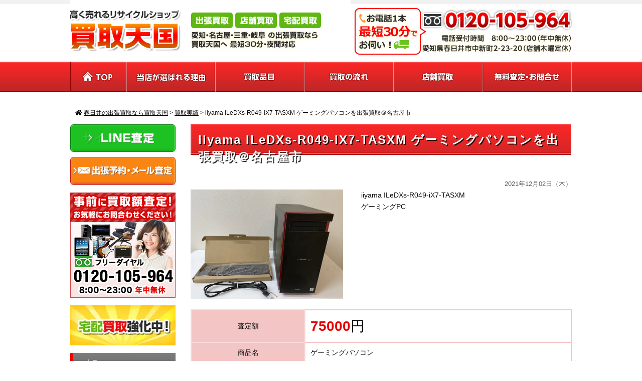

--- FILE ---
content_type: text/html; charset=UTF-8
request_url: https://kaitoritengoku.com/3061
body_size: 14615
content:
<!DOCTYPE html>
<html lang="ja">
<head>
<!-- Global site tag (gtag.js) - Google Analytics -->

<meta name="google-site-verification" content="vucsaOBJAI2e4DIsLGtXT4Bt0hMjyt3xuo0o5LDD4Qk" />	
<meta charset="UTF-8">
<meta name="viewport" content="target-densitydpi=device-dpi,width=960,user-scalable=yes">
<title>春日井の出張買取なら買取天国  &raquo; Blog Archive  iiyama ILeDXs-R049-iX7-TASXM ゲーミングパソコンを出張買取＠名古屋市 | 春日井の出張買取なら買取天国</title>
<link rel="stylesheet" href="https://kaitoritengoku.com/new/wp-content/themes/standard_black_cmspro/style.css" type="text/css" media="screen,print" />
<link rel="shortcut icon" href="https://kaitoritengoku.com/new/wp-content/themes/standard_black_cmspro/img/favicon.ico">
<link rel="apple-touch-icon" href="https://kaitoritengoku.com/new/wp-content/themes/standard_black_cmspro/img/favicon.png">
<link rel="icon" type="image/png" href="https://kaitoritengoku.com/new/wp-content/themes/standard_black_cmspro/img/favicon.png">
<link rel="alternate" type="application/rss+xml" title="春日井の出張買取なら買取天国 RSS Feed" href="https://kaitoritengoku.com/feed" />
<link rel="pingback" href="https://kaitoritengoku.com/new/xmlrpc.php" />


 



		<!-- All in One SEO 4.9.3 - aioseo.com -->
	<meta name="robots" content="max-image-preview:large" />
	<meta name="author" content="fsdoi5UYD6ffs"/>
	<meta name="keywords" content="iiyama 〔中古〕iledxs-r049-ix7-tasxm,iiyama 〔中古〕iledxs-r049-ix7-tasxm　出張買取,イイヤマ　ゲーミングパソコン　高価買取,ゲーミングパソコン　買取　名古屋,買取実績" />
	<link rel="canonical" href="https://kaitoritengoku.com/3061" />
	<meta name="generator" content="All in One SEO (AIOSEO) 4.9.3" />
		<meta property="og:locale" content="ja_JP" />
		<meta property="og:site_name" content="春日井の出張買取なら買取天国 | 春日井市で家電の出張買取をお探しならリサイクルショップ買取天国春日井店即日対応" />
		<meta property="og:type" content="article" />
		<meta property="og:title" content="iiyama ILeDXs-R049-iX7-TASXM ゲーミングパソコンを出張買取＠名古屋市 | 春日井の出張買取なら買取天国" />
		<meta property="og:url" content="https://kaitoritengoku.com/3061" />
		<meta property="article:published_time" content="2021-12-01T15:50:42+00:00" />
		<meta property="article:modified_time" content="2021-12-01T15:50:42+00:00" />
		<meta property="article:publisher" content="https://www.facebook.com/--258464414198918/" />
		<meta name="twitter:card" content="summary" />
		<meta name="twitter:site" content="@kaitoritengoku" />
		<meta name="twitter:title" content="iiyama ILeDXs-R049-iX7-TASXM ゲーミングパソコンを出張買取＠名古屋市 | 春日井の出張買取なら買取天国" />
		<meta name="twitter:creator" content="@kaitoritengoku" />
		<script type="application/ld+json" class="aioseo-schema">
			{"@context":"https:\/\/schema.org","@graph":[{"@type":"Article","@id":"https:\/\/kaitoritengoku.com\/3061#article","name":"iiyama ILeDXs-R049-iX7-TASXM \u30b2\u30fc\u30df\u30f3\u30b0\u30d1\u30bd\u30b3\u30f3\u3092\u51fa\u5f35\u8cb7\u53d6\uff20\u540d\u53e4\u5c4b\u5e02 | \u6625\u65e5\u4e95\u306e\u51fa\u5f35\u8cb7\u53d6\u306a\u3089\u8cb7\u53d6\u5929\u56fd","headline":"iiyama ILeDXs-R049-iX7-TASXM \u30b2\u30fc\u30df\u30f3\u30b0\u30d1\u30bd\u30b3\u30f3\u3092\u51fa\u5f35\u8cb7\u53d6\uff20\u540d\u53e4\u5c4b\u5e02","author":{"@id":"https:\/\/kaitoritengoku.com\/author\/fsdoi5uyd6ffs#author"},"publisher":{"@id":"https:\/\/kaitoritengoku.com\/#organization"},"image":{"@type":"ImageObject","url":"https:\/\/kaitoritengoku.com\/new\/wp-content\/themes\/standard_black_cmspro\/img\/C9CF7DF1-7D0B-4495-A2F3-68AAA5557F26.jpeg","width":1170,"height":844,"caption":"iiyama \u3014\u4e2d\u53e4\u3015ILeDXs-R049-iX7-TASXM\u3000\u9ad8\u4fa1\u8cb7\u53d6\u3000\u540d\u53e4\u5c4b"},"datePublished":"2021-12-02T00:50:42+09:00","dateModified":"2021-12-02T00:50:42+09:00","inLanguage":"ja","mainEntityOfPage":{"@id":"https:\/\/kaitoritengoku.com\/3061#webpage"},"isPartOf":{"@id":"https:\/\/kaitoritengoku.com\/3061#webpage"},"articleSection":"\u8cb7\u53d6\u5b9f\u7e3e, iiyama \u3014\u4e2d\u53e4\u3015ILeDXs-R049-iX7-TASXM, iiyama \u3014\u4e2d\u53e4\u3015ILeDXs-R049-iX7-TASXM\u3000\u51fa\u5f35\u8cb7\u53d6, \u30a4\u30a4\u30e4\u30de\u3000\u30b2\u30fc\u30df\u30f3\u30b0\u30d1\u30bd\u30b3\u30f3\u3000\u9ad8\u4fa1\u8cb7\u53d6, \u30b2\u30fc\u30df\u30f3\u30b0\u30d1\u30bd\u30b3\u30f3\u3000\u8cb7\u53d6\u3000\u540d\u53e4\u5c4b"},{"@type":"BreadcrumbList","@id":"https:\/\/kaitoritengoku.com\/3061#breadcrumblist","itemListElement":[{"@type":"ListItem","@id":"https:\/\/kaitoritengoku.com#listItem","position":1,"name":"Home","item":"https:\/\/kaitoritengoku.com","nextItem":{"@type":"ListItem","@id":"https:\/\/kaitoritengoku.com\/category\/jisseki#listItem","name":"\u8cb7\u53d6\u5b9f\u7e3e"}},{"@type":"ListItem","@id":"https:\/\/kaitoritengoku.com\/category\/jisseki#listItem","position":2,"name":"\u8cb7\u53d6\u5b9f\u7e3e","item":"https:\/\/kaitoritengoku.com\/category\/jisseki","nextItem":{"@type":"ListItem","@id":"https:\/\/kaitoritengoku.com\/3061#listItem","name":"iiyama ILeDXs-R049-iX7-TASXM \u30b2\u30fc\u30df\u30f3\u30b0\u30d1\u30bd\u30b3\u30f3\u3092\u51fa\u5f35\u8cb7\u53d6\uff20\u540d\u53e4\u5c4b\u5e02"},"previousItem":{"@type":"ListItem","@id":"https:\/\/kaitoritengoku.com#listItem","name":"Home"}},{"@type":"ListItem","@id":"https:\/\/kaitoritengoku.com\/3061#listItem","position":3,"name":"iiyama ILeDXs-R049-iX7-TASXM \u30b2\u30fc\u30df\u30f3\u30b0\u30d1\u30bd\u30b3\u30f3\u3092\u51fa\u5f35\u8cb7\u53d6\uff20\u540d\u53e4\u5c4b\u5e02","previousItem":{"@type":"ListItem","@id":"https:\/\/kaitoritengoku.com\/category\/jisseki#listItem","name":"\u8cb7\u53d6\u5b9f\u7e3e"}}]},{"@type":"Organization","@id":"https:\/\/kaitoritengoku.com\/#organization","name":"\u6625\u65e5\u4e95\u5e02\u306e\u51fa\u5f35\u8cb7\u53d6\u306a\u3089\u30ea\u30b5\u30a4\u30af\u30eb\u30b7\u30e7\u30c3\u30d7\u8cb7\u53d6\u5929\u56fd \u6625\u65e5\u4e95\u5e97\u3000\u5bb6\u96fb\u88fd\u54c1\u3000\u9ad8\u4fa1\u8cb7\u53d6","description":"\u6625\u65e5\u4e95\u5e02\u3067\u5bb6\u96fb\u306e\u51fa\u5f35\u8cb7\u53d6\u3092\u304a\u63a2\u3057\u306a\u3089\u30ea\u30b5\u30a4\u30af\u30eb\u30b7\u30e7\u30c3\u30d7\u8cb7\u53d6\u5929\u56fd\u6625\u65e5\u4e95\u5e97\u5373\u65e5\u5bfe\u5fdc","url":"https:\/\/kaitoritengoku.com\/","telephone":"+81120105964","logo":{"@type":"ImageObject","url":"https:\/\/kaitoritengoku.com\/new\/wp-content\/themes\/standard_black_cmspro\/img\/79A9DD98-0D4C-481D-8053-DF4F7C019092.jpeg","@id":"https:\/\/kaitoritengoku.com\/3061\/#organizationLogo","width":958,"height":974},"image":{"@id":"https:\/\/kaitoritengoku.com\/3061\/#organizationLogo"},"sameAs":["https:\/\/www.facebook.com\/--258464414198918\/","https:\/\/twitter.com\/kaitoritengoku","https:\/\/www.instagram.com\/","https:\/\/youtube.com\/@kaitoritengoku"]},{"@type":"Person","@id":"https:\/\/kaitoritengoku.com\/author\/fsdoi5uyd6ffs#author","url":"https:\/\/kaitoritengoku.com\/author\/fsdoi5uyd6ffs","name":"fsdoi5UYD6ffs","image":{"@type":"ImageObject","@id":"https:\/\/kaitoritengoku.com\/3061#authorImage","url":"https:\/\/secure.gravatar.com\/avatar\/6ed825356f3b459c110cf0f915189c0cf45779b3fc9dc48a55f8b3cdcc51cb11?s=96&d=mm&r=g","width":96,"height":96,"caption":"fsdoi5UYD6ffs"}},{"@type":"WebPage","@id":"https:\/\/kaitoritengoku.com\/3061#webpage","url":"https:\/\/kaitoritengoku.com\/3061","name":"iiyama ILeDXs-R049-iX7-TASXM \u30b2\u30fc\u30df\u30f3\u30b0\u30d1\u30bd\u30b3\u30f3\u3092\u51fa\u5f35\u8cb7\u53d6\uff20\u540d\u53e4\u5c4b\u5e02 | \u6625\u65e5\u4e95\u306e\u51fa\u5f35\u8cb7\u53d6\u306a\u3089\u8cb7\u53d6\u5929\u56fd","inLanguage":"ja","isPartOf":{"@id":"https:\/\/kaitoritengoku.com\/#website"},"breadcrumb":{"@id":"https:\/\/kaitoritengoku.com\/3061#breadcrumblist"},"author":{"@id":"https:\/\/kaitoritengoku.com\/author\/fsdoi5uyd6ffs#author"},"creator":{"@id":"https:\/\/kaitoritengoku.com\/author\/fsdoi5uyd6ffs#author"},"image":{"@type":"ImageObject","url":"https:\/\/kaitoritengoku.com\/new\/wp-content\/themes\/standard_black_cmspro\/img\/C9CF7DF1-7D0B-4495-A2F3-68AAA5557F26.jpeg","@id":"https:\/\/kaitoritengoku.com\/3061\/#mainImage","width":1170,"height":844,"caption":"iiyama \u3014\u4e2d\u53e4\u3015ILeDXs-R049-iX7-TASXM\u3000\u9ad8\u4fa1\u8cb7\u53d6\u3000\u540d\u53e4\u5c4b"},"primaryImageOfPage":{"@id":"https:\/\/kaitoritengoku.com\/3061#mainImage"},"datePublished":"2021-12-02T00:50:42+09:00","dateModified":"2021-12-02T00:50:42+09:00"},{"@type":"WebSite","@id":"https:\/\/kaitoritengoku.com\/#website","url":"https:\/\/kaitoritengoku.com\/","name":"\u6625\u65e5\u4e95\u5e02\u306e\u51fa\u5f35\u8cb7\u53d6\u306a\u3089\u30ea\u30b5\u30a4\u30af\u30eb\u30b7\u30e7\u30c3\u30d7\u8cb7\u53d6\u5929\u56fd \u6625\u65e5\u4e95\u5e97\u3000","description":"\u6625\u65e5\u4e95\u5e02\u3067\u5bb6\u96fb\u306e\u51fa\u5f35\u8cb7\u53d6\u3092\u304a\u63a2\u3057\u306a\u3089\u30ea\u30b5\u30a4\u30af\u30eb\u30b7\u30e7\u30c3\u30d7\u8cb7\u53d6\u5929\u56fd\u6625\u65e5\u4e95\u5e97\u5373\u65e5\u5bfe\u5fdc","inLanguage":"ja","publisher":{"@id":"https:\/\/kaitoritengoku.com\/#organization"}}]}
		</script>
		<!-- All in One SEO -->

<style id="ywsll_inlinecss"></style><link rel="alternate" title="oEmbed (JSON)" type="application/json+oembed" href="https://kaitoritengoku.com/wp-json/oembed/1.0/embed?url=https%3A%2F%2Fkaitoritengoku.com%2F3061" />
<link rel="alternate" title="oEmbed (XML)" type="text/xml+oembed" href="https://kaitoritengoku.com/wp-json/oembed/1.0/embed?url=https%3A%2F%2Fkaitoritengoku.com%2F3061&#038;format=xml" />
		<!-- This site uses the Google Analytics by MonsterInsights plugin v9.11.1 - Using Analytics tracking - https://www.monsterinsights.com/ -->
		<!-- Note: MonsterInsights is not currently configured on this site. The site owner needs to authenticate with Google Analytics in the MonsterInsights settings panel. -->
					<!-- No tracking code set -->
				<!-- / Google Analytics by MonsterInsights -->
		<style id='wp-img-auto-sizes-contain-inline-css' type='text/css'>
img:is([sizes=auto i],[sizes^="auto," i]){contain-intrinsic-size:3000px 1500px}
/*# sourceURL=wp-img-auto-sizes-contain-inline-css */
</style>
<link rel='stylesheet' id='wp-color-picker-css' href='https://kaitoritengoku.com/new/wp-admin/css/color-picker.min.css' type='text/css' media='all' />
<style id='wp-block-library-inline-css' type='text/css'>
:root{--wp-block-synced-color:#7a00df;--wp-block-synced-color--rgb:122,0,223;--wp-bound-block-color:var(--wp-block-synced-color);--wp-editor-canvas-background:#ddd;--wp-admin-theme-color:#007cba;--wp-admin-theme-color--rgb:0,124,186;--wp-admin-theme-color-darker-10:#006ba1;--wp-admin-theme-color-darker-10--rgb:0,107,160.5;--wp-admin-theme-color-darker-20:#005a87;--wp-admin-theme-color-darker-20--rgb:0,90,135;--wp-admin-border-width-focus:2px}@media (min-resolution:192dpi){:root{--wp-admin-border-width-focus:1.5px}}.wp-element-button{cursor:pointer}:root .has-very-light-gray-background-color{background-color:#eee}:root .has-very-dark-gray-background-color{background-color:#313131}:root .has-very-light-gray-color{color:#eee}:root .has-very-dark-gray-color{color:#313131}:root .has-vivid-green-cyan-to-vivid-cyan-blue-gradient-background{background:linear-gradient(135deg,#00d084,#0693e3)}:root .has-purple-crush-gradient-background{background:linear-gradient(135deg,#34e2e4,#4721fb 50%,#ab1dfe)}:root .has-hazy-dawn-gradient-background{background:linear-gradient(135deg,#faaca8,#dad0ec)}:root .has-subdued-olive-gradient-background{background:linear-gradient(135deg,#fafae1,#67a671)}:root .has-atomic-cream-gradient-background{background:linear-gradient(135deg,#fdd79a,#004a59)}:root .has-nightshade-gradient-background{background:linear-gradient(135deg,#330968,#31cdcf)}:root .has-midnight-gradient-background{background:linear-gradient(135deg,#020381,#2874fc)}:root{--wp--preset--font-size--normal:16px;--wp--preset--font-size--huge:42px}.has-regular-font-size{font-size:1em}.has-larger-font-size{font-size:2.625em}.has-normal-font-size{font-size:var(--wp--preset--font-size--normal)}.has-huge-font-size{font-size:var(--wp--preset--font-size--huge)}.has-text-align-center{text-align:center}.has-text-align-left{text-align:left}.has-text-align-right{text-align:right}.has-fit-text{white-space:nowrap!important}#end-resizable-editor-section{display:none}.aligncenter{clear:both}.items-justified-left{justify-content:flex-start}.items-justified-center{justify-content:center}.items-justified-right{justify-content:flex-end}.items-justified-space-between{justify-content:space-between}.screen-reader-text{border:0;clip-path:inset(50%);height:1px;margin:-1px;overflow:hidden;padding:0;position:absolute;width:1px;word-wrap:normal!important}.screen-reader-text:focus{background-color:#ddd;clip-path:none;color:#444;display:block;font-size:1em;height:auto;left:5px;line-height:normal;padding:15px 23px 14px;text-decoration:none;top:5px;width:auto;z-index:100000}html :where(.has-border-color){border-style:solid}html :where([style*=border-top-color]){border-top-style:solid}html :where([style*=border-right-color]){border-right-style:solid}html :where([style*=border-bottom-color]){border-bottom-style:solid}html :where([style*=border-left-color]){border-left-style:solid}html :where([style*=border-width]){border-style:solid}html :where([style*=border-top-width]){border-top-style:solid}html :where([style*=border-right-width]){border-right-style:solid}html :where([style*=border-bottom-width]){border-bottom-style:solid}html :where([style*=border-left-width]){border-left-style:solid}html :where(img[class*=wp-image-]){height:auto;max-width:100%}:where(figure){margin:0 0 1em}html :where(.is-position-sticky){--wp-admin--admin-bar--position-offset:var(--wp-admin--admin-bar--height,0px)}@media screen and (max-width:600px){html :where(.is-position-sticky){--wp-admin--admin-bar--position-offset:0px}}

/*# sourceURL=wp-block-library-inline-css */
</style><style id='global-styles-inline-css' type='text/css'>
:root{--wp--preset--aspect-ratio--square: 1;--wp--preset--aspect-ratio--4-3: 4/3;--wp--preset--aspect-ratio--3-4: 3/4;--wp--preset--aspect-ratio--3-2: 3/2;--wp--preset--aspect-ratio--2-3: 2/3;--wp--preset--aspect-ratio--16-9: 16/9;--wp--preset--aspect-ratio--9-16: 9/16;--wp--preset--color--black: #000000;--wp--preset--color--cyan-bluish-gray: #abb8c3;--wp--preset--color--white: #ffffff;--wp--preset--color--pale-pink: #f78da7;--wp--preset--color--vivid-red: #cf2e2e;--wp--preset--color--luminous-vivid-orange: #ff6900;--wp--preset--color--luminous-vivid-amber: #fcb900;--wp--preset--color--light-green-cyan: #7bdcb5;--wp--preset--color--vivid-green-cyan: #00d084;--wp--preset--color--pale-cyan-blue: #8ed1fc;--wp--preset--color--vivid-cyan-blue: #0693e3;--wp--preset--color--vivid-purple: #9b51e0;--wp--preset--gradient--vivid-cyan-blue-to-vivid-purple: linear-gradient(135deg,rgb(6,147,227) 0%,rgb(155,81,224) 100%);--wp--preset--gradient--light-green-cyan-to-vivid-green-cyan: linear-gradient(135deg,rgb(122,220,180) 0%,rgb(0,208,130) 100%);--wp--preset--gradient--luminous-vivid-amber-to-luminous-vivid-orange: linear-gradient(135deg,rgb(252,185,0) 0%,rgb(255,105,0) 100%);--wp--preset--gradient--luminous-vivid-orange-to-vivid-red: linear-gradient(135deg,rgb(255,105,0) 0%,rgb(207,46,46) 100%);--wp--preset--gradient--very-light-gray-to-cyan-bluish-gray: linear-gradient(135deg,rgb(238,238,238) 0%,rgb(169,184,195) 100%);--wp--preset--gradient--cool-to-warm-spectrum: linear-gradient(135deg,rgb(74,234,220) 0%,rgb(151,120,209) 20%,rgb(207,42,186) 40%,rgb(238,44,130) 60%,rgb(251,105,98) 80%,rgb(254,248,76) 100%);--wp--preset--gradient--blush-light-purple: linear-gradient(135deg,rgb(255,206,236) 0%,rgb(152,150,240) 100%);--wp--preset--gradient--blush-bordeaux: linear-gradient(135deg,rgb(254,205,165) 0%,rgb(254,45,45) 50%,rgb(107,0,62) 100%);--wp--preset--gradient--luminous-dusk: linear-gradient(135deg,rgb(255,203,112) 0%,rgb(199,81,192) 50%,rgb(65,88,208) 100%);--wp--preset--gradient--pale-ocean: linear-gradient(135deg,rgb(255,245,203) 0%,rgb(182,227,212) 50%,rgb(51,167,181) 100%);--wp--preset--gradient--electric-grass: linear-gradient(135deg,rgb(202,248,128) 0%,rgb(113,206,126) 100%);--wp--preset--gradient--midnight: linear-gradient(135deg,rgb(2,3,129) 0%,rgb(40,116,252) 100%);--wp--preset--font-size--small: 13px;--wp--preset--font-size--medium: 20px;--wp--preset--font-size--large: 36px;--wp--preset--font-size--x-large: 42px;--wp--preset--spacing--20: 0.44rem;--wp--preset--spacing--30: 0.67rem;--wp--preset--spacing--40: 1rem;--wp--preset--spacing--50: 1.5rem;--wp--preset--spacing--60: 2.25rem;--wp--preset--spacing--70: 3.38rem;--wp--preset--spacing--80: 5.06rem;--wp--preset--shadow--natural: 6px 6px 9px rgba(0, 0, 0, 0.2);--wp--preset--shadow--deep: 12px 12px 50px rgba(0, 0, 0, 0.4);--wp--preset--shadow--sharp: 6px 6px 0px rgba(0, 0, 0, 0.2);--wp--preset--shadow--outlined: 6px 6px 0px -3px rgb(255, 255, 255), 6px 6px rgb(0, 0, 0);--wp--preset--shadow--crisp: 6px 6px 0px rgb(0, 0, 0);}:where(.is-layout-flex){gap: 0.5em;}:where(.is-layout-grid){gap: 0.5em;}body .is-layout-flex{display: flex;}.is-layout-flex{flex-wrap: wrap;align-items: center;}.is-layout-flex > :is(*, div){margin: 0;}body .is-layout-grid{display: grid;}.is-layout-grid > :is(*, div){margin: 0;}:where(.wp-block-columns.is-layout-flex){gap: 2em;}:where(.wp-block-columns.is-layout-grid){gap: 2em;}:where(.wp-block-post-template.is-layout-flex){gap: 1.25em;}:where(.wp-block-post-template.is-layout-grid){gap: 1.25em;}.has-black-color{color: var(--wp--preset--color--black) !important;}.has-cyan-bluish-gray-color{color: var(--wp--preset--color--cyan-bluish-gray) !important;}.has-white-color{color: var(--wp--preset--color--white) !important;}.has-pale-pink-color{color: var(--wp--preset--color--pale-pink) !important;}.has-vivid-red-color{color: var(--wp--preset--color--vivid-red) !important;}.has-luminous-vivid-orange-color{color: var(--wp--preset--color--luminous-vivid-orange) !important;}.has-luminous-vivid-amber-color{color: var(--wp--preset--color--luminous-vivid-amber) !important;}.has-light-green-cyan-color{color: var(--wp--preset--color--light-green-cyan) !important;}.has-vivid-green-cyan-color{color: var(--wp--preset--color--vivid-green-cyan) !important;}.has-pale-cyan-blue-color{color: var(--wp--preset--color--pale-cyan-blue) !important;}.has-vivid-cyan-blue-color{color: var(--wp--preset--color--vivid-cyan-blue) !important;}.has-vivid-purple-color{color: var(--wp--preset--color--vivid-purple) !important;}.has-black-background-color{background-color: var(--wp--preset--color--black) !important;}.has-cyan-bluish-gray-background-color{background-color: var(--wp--preset--color--cyan-bluish-gray) !important;}.has-white-background-color{background-color: var(--wp--preset--color--white) !important;}.has-pale-pink-background-color{background-color: var(--wp--preset--color--pale-pink) !important;}.has-vivid-red-background-color{background-color: var(--wp--preset--color--vivid-red) !important;}.has-luminous-vivid-orange-background-color{background-color: var(--wp--preset--color--luminous-vivid-orange) !important;}.has-luminous-vivid-amber-background-color{background-color: var(--wp--preset--color--luminous-vivid-amber) !important;}.has-light-green-cyan-background-color{background-color: var(--wp--preset--color--light-green-cyan) !important;}.has-vivid-green-cyan-background-color{background-color: var(--wp--preset--color--vivid-green-cyan) !important;}.has-pale-cyan-blue-background-color{background-color: var(--wp--preset--color--pale-cyan-blue) !important;}.has-vivid-cyan-blue-background-color{background-color: var(--wp--preset--color--vivid-cyan-blue) !important;}.has-vivid-purple-background-color{background-color: var(--wp--preset--color--vivid-purple) !important;}.has-black-border-color{border-color: var(--wp--preset--color--black) !important;}.has-cyan-bluish-gray-border-color{border-color: var(--wp--preset--color--cyan-bluish-gray) !important;}.has-white-border-color{border-color: var(--wp--preset--color--white) !important;}.has-pale-pink-border-color{border-color: var(--wp--preset--color--pale-pink) !important;}.has-vivid-red-border-color{border-color: var(--wp--preset--color--vivid-red) !important;}.has-luminous-vivid-orange-border-color{border-color: var(--wp--preset--color--luminous-vivid-orange) !important;}.has-luminous-vivid-amber-border-color{border-color: var(--wp--preset--color--luminous-vivid-amber) !important;}.has-light-green-cyan-border-color{border-color: var(--wp--preset--color--light-green-cyan) !important;}.has-vivid-green-cyan-border-color{border-color: var(--wp--preset--color--vivid-green-cyan) !important;}.has-pale-cyan-blue-border-color{border-color: var(--wp--preset--color--pale-cyan-blue) !important;}.has-vivid-cyan-blue-border-color{border-color: var(--wp--preset--color--vivid-cyan-blue) !important;}.has-vivid-purple-border-color{border-color: var(--wp--preset--color--vivid-purple) !important;}.has-vivid-cyan-blue-to-vivid-purple-gradient-background{background: var(--wp--preset--gradient--vivid-cyan-blue-to-vivid-purple) !important;}.has-light-green-cyan-to-vivid-green-cyan-gradient-background{background: var(--wp--preset--gradient--light-green-cyan-to-vivid-green-cyan) !important;}.has-luminous-vivid-amber-to-luminous-vivid-orange-gradient-background{background: var(--wp--preset--gradient--luminous-vivid-amber-to-luminous-vivid-orange) !important;}.has-luminous-vivid-orange-to-vivid-red-gradient-background{background: var(--wp--preset--gradient--luminous-vivid-orange-to-vivid-red) !important;}.has-very-light-gray-to-cyan-bluish-gray-gradient-background{background: var(--wp--preset--gradient--very-light-gray-to-cyan-bluish-gray) !important;}.has-cool-to-warm-spectrum-gradient-background{background: var(--wp--preset--gradient--cool-to-warm-spectrum) !important;}.has-blush-light-purple-gradient-background{background: var(--wp--preset--gradient--blush-light-purple) !important;}.has-blush-bordeaux-gradient-background{background: var(--wp--preset--gradient--blush-bordeaux) !important;}.has-luminous-dusk-gradient-background{background: var(--wp--preset--gradient--luminous-dusk) !important;}.has-pale-ocean-gradient-background{background: var(--wp--preset--gradient--pale-ocean) !important;}.has-electric-grass-gradient-background{background: var(--wp--preset--gradient--electric-grass) !important;}.has-midnight-gradient-background{background: var(--wp--preset--gradient--midnight) !important;}.has-small-font-size{font-size: var(--wp--preset--font-size--small) !important;}.has-medium-font-size{font-size: var(--wp--preset--font-size--medium) !important;}.has-large-font-size{font-size: var(--wp--preset--font-size--large) !important;}.has-x-large-font-size{font-size: var(--wp--preset--font-size--x-large) !important;}
/*# sourceURL=global-styles-inline-css */
</style>

<style id='classic-theme-styles-inline-css' type='text/css'>
/*! This file is auto-generated */
.wp-block-button__link{color:#fff;background-color:#32373c;border-radius:9999px;box-shadow:none;text-decoration:none;padding:calc(.667em + 2px) calc(1.333em + 2px);font-size:1.125em}.wp-block-file__button{background:#32373c;color:#fff;text-decoration:none}
/*# sourceURL=/wp-includes/css/classic-themes.min.css */
</style>

<style id='fancybox-inline-css' type='text/css'>
#fancybox-outer{background:#ffffff}#fancybox-content{background:#ffffff;border-color:#ffffff;color:#000000;}#fancybox-title,#fancybox-title-float-main{color:#fff}
/*# sourceURL=fancybox-inline-css */
</style>
<link rel="https://api.w.org/" href="https://kaitoritengoku.com/wp-json/" /><link rel="alternate" title="JSON" type="application/json" href="https://kaitoritengoku.com/wp-json/wp/v2/posts/3061" /><link rel="EditURI" type="application/rsd+xml" title="RSD" href="https://kaitoritengoku.com/new/xmlrpc.php?rsd" />
<meta name="generator" content="WordPress 6.9" />
<link rel='shortlink' href='https://kaitoritengoku.com/?p=3061' />
<!-- Favicon Rotator -->
<link rel="shortcut icon" href="https://kaitoritengoku.com/new/wp-content/themes/standard_black_cmspro/img/favicon-16x16.png" />
<link rel="apple-touch-icon-precomposed" href="https://kaitoritengoku.com/new/wp-content/themes/standard_black_cmspro/img/favicon.png" />
<!-- End Favicon Rotator -->
<noscript><style>.lazyload[data-src]{display:none !important;}</style></noscript><style>.lazyload{background-image:none !important;}.lazyload:before{background-image:none !important;}</style><style>
.yws_lazy,.yws_lazy *{background:none !important}
#footermenu ul a, #copyright a{
    padding:5px 0;
	display: block;
}
</style>
<link rel="icon" href="https://kaitoritengoku.com/new/wp-content/themes/standard_black_cmspro/img/cropped-favicon-3-32x32.png" sizes="32x32" />
<link rel="icon" href="https://kaitoritengoku.com/new/wp-content/themes/standard_black_cmspro/img/cropped-favicon-3-192x192.png" sizes="192x192" />
<link rel="apple-touch-icon" href="https://kaitoritengoku.com/new/wp-content/themes/standard_black_cmspro/img/cropped-favicon-3-180x180.png" />
<meta name="msapplication-TileImage" content="https://kaitoritengoku.com/new/wp-content/themes/standard_black_cmspro/img/cropped-favicon-3-270x270.png" />
		<style type="text/css" id="wp-custom-css">
			#imagebox img {
	width: 100%;
	display: block;
}		</style>
		
<!--analytics-->
<!-- Global site tag (gtag.js) - Google Analytics -->

<!--eof analytics-->




</head>

<body data-rsssl=1 class="wp-singular post-template-default single single-post postid-3061 single-format-standard wp-embed-responsive wp-theme-standard_black_cmspro">


<div id="base">
<!-- bg -->
<div id="bg">
<!-- wrapper -->
<div class="wrapper-header">

<!-- header -->
<header>
<div id="header" class="clearfix">
<div class="header_l">
<a href="https://kaitoritengoku.com/"><img src="[data-uri]" alt="春日井市で家電の出張買取をお探しならリサイクルショップ買取天国春日井店即日対応" data-src="https://kaitoritengoku.com/new/wp-content/themes/standard_black_cmspro/img/logo.png" decoding="async" class="lazyload" data-eio-rwidth="559" data-eio-rheight="122" /><noscript><img src="https://kaitoritengoku.com/new/wp-content/themes/standard_black_cmspro/img/logo.png" alt="春日井市で家電の出張買取をお探しならリサイクルショップ買取天国春日井店即日対応" data-eio="l" /></noscript></a>
</div>
 
<div class="header_r">
<img src="[data-uri]" alt="お問い合わせ" data-src="https://kaitoritengoku.com/new/wp-content/themes/standard_black_cmspro/img/tel.png" decoding="async" class="lazyload" data-eio-rwidth="433" data-eio-rheight="123" /><noscript><img src="https://kaitoritengoku.com/new/wp-content/themes/standard_black_cmspro/img/tel.png" alt="お問い合わせ" data-eio="l" /></noscript></div>
</div>



<!-- gnavi -->
<nav>
<div id="headnav">
<ul id="menu" class="clearfix">
<li><a href="https://kaitoritengoku.com/" class="nom" id="head_navi1" title="TOP"></a></li>
<li><a href="https://kaitoritengoku.com/reason" class="nom" id="head_navi2" title="選ばれる理由"></a></li>
<li><a href="https://kaitoritengoku.com/items" class="nom" id="head_navi3" title="買取品目"></a></li>
<li><a href="https://kaitoritengoku.com/flow" class="nom" id="head_navi4" title="買取の流れ"></a></li>
<li><a href="https://kaitoritengoku.com/info" class="nom" id="head_navi5" title="店舗買取"></a></li>
<li><a href="https://kaitoritengoku.com/contact" class="nom" id="head_navi6" title="無料査定・お問合せ"></a></li>
</ul>
</div>
</nav>
<!-- eof gnavi -->

</header>
<!-- eof header-->

</div><!-- eof wrapper-header-->
<div class="wrapper">
<div id="content" class="clearfix">

<div id="pan">
<div class="breadcrumbs">
<i class="fa fa-home" aria-hidden="true"></i>
    <span property="itemListElement" typeof="ListItem"><a property="item" typeof="WebPage" title="春日井の出張買取なら買取天国へ移動する" href="https://kaitoritengoku.com" class="home" ><span property="name">春日井の出張買取なら買取天国</span></a><meta property="position" content="1"></span> &gt; <span property="itemListElement" typeof="ListItem"><a property="item" typeof="WebPage" title="Go to the 買取実績 カテゴリー archives." href="https://kaitoritengoku.com/category/jisseki" class="taxonomy category" ><span property="name">買取実績</span></a><meta property="position" content="2"></span> &gt; <span property="itemListElement" typeof="ListItem"><span property="name" class="post post-post current-item">iiyama ILeDXs-R049-iX7-TASXM ゲーミングパソコンを出張買取＠名古屋市</span><meta property="url" content="https://kaitoritengoku.com/3061"><meta property="position" content="3"></span></div>
</div>


 <!-- main -->
 <article id="main">
    		
						
<h1 class="title">
iiyama ILeDXs-R049-iX7-TASXM ゲーミングパソコンを出張買取＠名古屋市</h1>
     
         
<div class="ar"><span class="hosoku">2021年12月02日（木）</span></div>
 
<div class="flex-b">
	<p class="cat1-img1"><a href="https://kaitoritengoku.com/new/wp-content/themes/standard_black_cmspro/img/C9CF7DF1-7D0B-4495-A2F3-68AAA5557F26.jpeg" rel="lightbox"><img alt src="[data-uri]" data-src="https://kaitoritengoku.com/new/wp-content/themes/standard_black_cmspro/img/C9CF7DF1-7D0B-4495-A2F3-68AAA5557F26.jpeg" decoding="async" class="lazyload" data-eio-rwidth="1170" data-eio-rheight="844" /><noscript><img alt src="https://kaitoritengoku.com/new/wp-content/themes/standard_black_cmspro/img/C9CF7DF1-7D0B-4495-A2F3-68AAA5557F26.jpeg" data-eio="l" /></noscript></a></p>
<p class="cat1-txt1">iiyama ILeDXs-R049-iX7-TASXM<br />
ゲーミングPC<br />
</p>
	 </div>
<table class="tablestyle">
<tbody>
<tr>
<td class="tdstyle">査定額</td>
<td class="tdstyle2 fs5"><strong class="tk1">75000</strong>円</td>
</tr>
<tr>
<td class="tdstyle">商品名</td>
<td class="tdstyle2">ゲーミングパソコン</td>
</tr>
<tr>
<td class="tdstyle">ブランド</td>
<td class="tdstyle2">イイヤマ</td>
</tr>
<tr>
<td class="tdstyle">型番</td>
<td class="tdstyle2">ILeDXs-R049-iX7-TASXM</td>
</tr>
<tr>
<td class="tdstyle">製造年</td>
<td class="tdstyle2">2020年製</td>
</tr>
<tr>
<td class="tdstyle">状態</td>
<td class="tdstyle2">中古</td>
</tr>
<tr>
<td class="tdstyle">買取方法</td>
<td class="tdstyle2">出張買取</td>
</tr>
<tr>
<td class="tdstyle">エリア</td>
<td class="tdstyle2">名古屋市</td>
</tr>
<tr>
<td class="tdstyle">買取日時</td>
<td class="tdstyle2">2021年12月1日</td>
</tr>
</tbody>
</table>

<h2>当店からのコメント</h2>
<p>人気のゲーミングパソコンです。<br />
状態、使用年数少なかったら高価買取します！<br />
まずは、お電話、ライン、メールください！</p>

          
		
		<p class="ac">
<a href="https://kaitoritengoku.com/3052" rel="prev">«前へ「ブラザー プリンター インクジェット複合機 MFC-J6983CDWを出張買取@名古屋市」</a>&nbsp;&nbsp;｜&nbsp;&nbsp;<a href="https://kaitoritengoku.com/3069" rel="next">「フナイ 液晶テレビ FL-49UP5000を出張買取＠名古屋市」次へ»</a></p>


<!--お問い合わせバナー-->
<div class="responsedevise">
<ul>
<li><a href="https://line.me/R/ti/p/%40tfk3619h" target="_blank" title="LINE">
<img src="[data-uri]" alt="LINE査定" data-src="https://kaitoritengoku.com/new/wp-content/themes/standard_black_cmspro/img/btn_line.png" decoding="async" class="lazyload" data-eio-rwidth="235" data-eio-rheight="62"><noscript><img src="https://kaitoritengoku.com/new/wp-content/themes/standard_black_cmspro/img/btn_line.png" alt="LINE査定" data-eio="l"></noscript></a></li>
<li><a href="/new/contact#mail" >
<img src="[data-uri]" alt="メール査定" data-src="https://kaitoritengoku.com/new/wp-content/themes/standard_black_cmspro/img/btn_mail.png" decoding="async" class="lazyload" data-eio-rwidth="235" data-eio-rheight="62"><noscript><img src="https://kaitoritengoku.com/new/wp-content/themes/standard_black_cmspro/img/btn_mail.png" alt="メール査定" data-eio="l"></noscript></a></li>
</ul>
</div>
<!--eof お問い合わせバナー-->

	 </article>
 <!-- eof main -->

<!-- side -->
<div id="side">
	<h2 style="height:1px;margin: 0;opacity: .1;">サイドバー</h2>

<div class="side_area">
<p class="mb10"><a href="https://line.me/R/ti/p/%40tfk3619h" target="_blank" title="LINE">
<img src="[data-uri]" alt="LINE査定" width="210" data-src="https://kaitoritengoku.com/new/wp-content/themes/standard_black_cmspro/img/btn_line.png" decoding="async" class="lazyload" data-eio-rwidth="235" data-eio-rheight="62"><noscript><img src="https://kaitoritengoku.com/new/wp-content/themes/standard_black_cmspro/img/btn_line.png" alt="LINE査定" width="210" data-eio="l"></noscript></a></p>
<p><a href="https://kaitoritengoku.com/contact#shucchou" >
<img src="[data-uri]" alt="メール査定" width="210" data-src="https://kaitoritengoku.com/new/wp-content/themes/standard_black_cmspro/img/btn_mail.png" decoding="async" class="lazyload" data-eio-rwidth="235" data-eio-rheight="62"><noscript><img src="https://kaitoritengoku.com/new/wp-content/themes/standard_black_cmspro/img/btn_mail.png" alt="メール査定" width="210" data-eio="l"></noscript></a></p>
</div>


<div class="side_area">
<p><a href="https://kaitoritengoku.com/contact" >
<img src="[data-uri]" alt="お問い合わせ" width="210" data-src="https://kaitoritengoku.com/new/wp-content/themes/standard_black_cmspro/img/side_tel.png" decoding="async" class="lazyload" data-eio-rwidth="210" data-eio-rheight="210"><noscript><img src="https://kaitoritengoku.com/new/wp-content/themes/standard_black_cmspro/img/side_tel.png" alt="お問い合わせ" width="210" data-eio="l"></noscript></a></p>
</div>

<div class="side_area">
<p><img src="[data-uri]" alt="お問い合わせ" width="210" data-src="https://kaitoritengoku.com/new/wp-content/themes/standard_black_cmspro/img/takuhai.jpg" decoding="async" class="lazyload" data-eio-rwidth="210" data-eio-rheight="80"><noscript><img src="https://kaitoritengoku.com/new/wp-content/themes/standard_black_cmspro/img/takuhai.jpg" alt="お問い合わせ" width="210" data-eio="l"></noscript></p>
</div>




<!-- ウィジェット -->
<div class="side_area"><h3>メニュー</h3><div class="menu-%e3%83%a1%e3%83%8b%e3%83%a5%e3%83%bc-container"><ul id="menu-%e3%83%a1%e3%83%8b%e3%83%a5%e3%83%bc" class="menu"><li id="menu-item-177" class="menu-item menu-item-type-post_type menu-item-object-page menu-item-home menu-item-177"><a href="https://kaitoritengoku.com/">春日井市の出張買取ならリサイクルショップ　買取天国春日井店　持ち込みも</a></li>
<li id="menu-item-178" class="menu-item menu-item-type-post_type menu-item-object-page menu-item-178"><a href="https://kaitoritengoku.com/reason">当店が選ばれる６つの理由</a></li>
<li id="menu-item-179" class="menu-item menu-item-type-post_type menu-item-object-page menu-item-179"><a href="https://kaitoritengoku.com/items">買取品目</a></li>
<li id="menu-item-182" class="menu-item menu-item-type-post_type menu-item-object-page menu-item-182"><a href="https://kaitoritengoku.com/flow">出張買取の流れ</a></li>
<li id="menu-item-183" class="menu-item menu-item-type-post_type menu-item-object-page menu-item-183"><a href="https://kaitoritengoku.com/area">出張買取エリア一覧</a></li>
<li id="menu-item-184" class="menu-item menu-item-type-post_type menu-item-object-page menu-item-184"><a href="https://kaitoritengoku.com/faq">よくあるご質問</a></li>
<li id="menu-item-185" class="menu-item menu-item-type-post_type menu-item-object-page menu-item-185"><a href="https://kaitoritengoku.com/info">店舗買取</a></li>
<li id="menu-item-186" class="menu-item menu-item-type-post_type menu-item-object-page menu-item-186"><a href="https://kaitoritengoku.com/contact">無料査定・お問合せ・買取依頼</a></li>
<li id="menu-item-728" class="menu-item menu-item-type-custom menu-item-object-custom menu-item-728"><a href="https://kaitoritengoku.com/category/blog">ブログ</a></li>
<li id="menu-item-946" class="menu-item menu-item-type-post_type menu-item-object-page menu-item-946"><a href="https://kaitoritengoku.com/%e3%83%aa%e3%83%b3%e3%82%af">春日井市の方へ便利なリンクページ</a></li>
</ul></div></div><div class="side_area"><h3>買取品目</h3><div class="menu-%e8%b2%b7%e5%8f%96%e5%93%81%e7%9b%ae-container"><ul id="menu-%e8%b2%b7%e5%8f%96%e5%93%81%e7%9b%ae" class="menu"><li id="menu-item-240" class="menu-item menu-item-type-post_type menu-item-object-page menu-item-240"><a href="https://kaitoritengoku.com/items/kaden">春日井市で家電・電化製品の出張買取は買取天国</a></li>
<li id="menu-item-239" class="menu-item menu-item-type-post_type menu-item-object-page menu-item-239"><a href="https://kaitoritengoku.com/items/tv">液晶テレビ</a></li>
<li id="menu-item-241" class="menu-item menu-item-type-post_type menu-item-object-page menu-item-241"><a href="https://kaitoritengoku.com/items/kagu">デザイナーズ・ブランド家具</a></li>
<li id="menu-item-238" class="menu-item menu-item-type-post_type menu-item-object-page menu-item-238"><a href="https://kaitoritengoku.com/items/gakki">楽器</a></li>
<li id="menu-item-237" class="menu-item menu-item-type-post_type menu-item-object-page menu-item-237"><a href="https://kaitoritengoku.com/items/biyou">美容機器</a></li>
<li id="menu-item-236" class="menu-item menu-item-type-post_type menu-item-object-page menu-item-236"><a href="https://kaitoritengoku.com/items/kaigo">介護用品、健康機器</a></li>
<li id="menu-item-235" class="menu-item menu-item-type-post_type menu-item-object-page menu-item-235"><a href="https://kaitoritengoku.com/items/audio">オーディオ・DJ機器</a></li>
<li id="menu-item-234" class="menu-item menu-item-type-post_type menu-item-object-page menu-item-234"><a href="https://kaitoritengoku.com/items/kougu">電動工具</a></li>
<li id="menu-item-233" class="menu-item menu-item-type-post_type menu-item-object-page menu-item-233"><a href="https://kaitoritengoku.com/items/cycle">自転車</a></li>
<li id="menu-item-232" class="menu-item menu-item-type-post_type menu-item-object-page menu-item-232"><a href="https://kaitoritengoku.com/items/danbou">厨房機器</a></li>
<li id="menu-item-231" class="menu-item menu-item-type-post_type menu-item-object-page menu-item-231"><a href="https://kaitoritengoku.com/items/pc">パソコン、スマホ、タブレット</a></li>
<li id="menu-item-230" class="menu-item menu-item-type-post_type menu-item-object-page menu-item-230"><a href="https://kaitoritengoku.com/items/car">カー用品</a></li>
<li id="menu-item-229" class="menu-item menu-item-type-post_type menu-item-object-page menu-item-229"><a href="https://kaitoritengoku.com/items/noukigu">農機具</a></li>
<li id="menu-item-228" class="menu-item menu-item-type-post_type menu-item-object-page menu-item-228"><a href="https://kaitoritengoku.com/items/baby">ベビーカー、チャイルドシート</a></li>
<li id="menu-item-227" class="menu-item menu-item-type-post_type menu-item-object-page menu-item-227"><a href="https://kaitoritengoku.com/items/ticket">金券・切手</a></li>
<li id="menu-item-226" class="menu-item menu-item-type-post_type menu-item-object-page menu-item-226"><a href="https://kaitoritengoku.com/items/gold">金・プラチナ</a></li>
</ul></div></div><div class="widget_text side_area"><h3>店舗概要</h3><div class="textwidget custom-html-widget"><div class="sqtenpo">
<p>
<img alt src="[data-uri]" width="202" data-src="https://kaitoritengoku.com/new/wp-content/themes/standard_black_cmspro/img/tenpo.jpg" decoding="async" class="lazyload" data-eio-rwidth="300" data-eio-rheight="225"><noscript><img alt src="https://kaitoritengoku.com/new/wp-content/themes/standard_black_cmspro/img/tenpo.jpg" width="202" data-eio="l"></noscript></p>
<p>
<strong>リサイクルショップ 買取天国</strong><br />
電話 <strong class="fs2">0120-105-964</strong><br />
電話受付 8：00～23：00<br />
年中無休で受付中！<br />
店舗営業時間 11時〜19時<br />
店舗定休日 水・木曜日<br />
<strong>▼所在地</strong><br />
愛知県春日井市中新町2-23-20<br />
駐車場	3台あり<br />
<strong>▼古物営業許可証</strong><br />
愛知県公安委員会<br />
第542540304100号<br />
	</p>
</div></div></div><div class="side_area"><h3>メタ情報</h3>
		<ul>
						<li><a href="https://kaitoritengoku.com/new/dSB342ycBJJ4">ログイン</a></li>
			<li><a href="https://kaitoritengoku.com/feed">投稿フィード</a></li>
			<li><a href="https://kaitoritengoku.com/comments/feed">コメントフィード</a></li>

			<li><a href="https://ja.wordpress.org/">WordPress.org</a></li>
		</ul>

		</div><!-- eof ウィジェット -->





 <!-- facebook -->
<iframe title="facebook"  width="210" height="400" style="border:none;overflow:hidden" scrolling="no" frameborder="0" allowTransparency="true" allow="encrypted-media" data-src="https://www.facebook.com/plugins/page.php?href=https%3A%2F%2Fwww.facebook.com%2F%25E6%2598%25A5%25E6%2597%25A5%25E4%25BA%2595%25E5%25B8%2582%25E3%2581%25AE%25E3%2583%25AA%25E3%2582%25B5%25E3%2582%25A4%25E3%2582%25AF%25E3%2583%25AB%25E3%2582%25B7%25E3%2583%25A7%25E3%2583%2583%25E3%2583%2597-%25E8%25B2%25B7%25E5%258F%2596%25E5%25A4%25A9%25E5%259B%25BD-258464414198918%2F%3Ftn-str%3Dk*F&tabs=timeline&width=210&height=400&small_header=false&adapt_container_width=true&hide_cover=false&show_facepile=true&appId" class="lazyload"></iframe>

 <!-- twitter -->
<a class="twitter-timeline" width="210" height="400" href="https://twitter.com/kaitoritengoku?ref_src=twsrc%5Etfw">Tweets by kaitoritengoku</a> 



</div>
<!-- eof side -->
</div>
<!-- eof content --></div>
<!-- eof wrapper -->

 <!-- footer -->
<footer>
<div class="footer_area">
<div class="inner">
<p class="ttl">出張エリア対応地域</p>
<div class="clearfix">
<div class="left_box">
<p class="ttl2">【愛知県名古屋市内】</p>
<p>熱田区｜北区｜昭和区｜千種区｜天白区｜中川区｜中区｜中村区｜西区｜東区｜瑞穂区｜緑区｜港区｜南区｜名東区｜守山区</p>
<p class="ttl2">【愛知県名古屋市外】</p>
<p>愛西市｜阿久比町（知多郡）｜安城市｜一宮市｜稲沢市｜犬山市｜岩倉市｜大口町（丹羽郡）｜大治町（海部郡）｜大府市｜尾張旭市｜春日井市｜蟹江町（海部郡）｜刈谷市｜北名古屋市｜清須市｜江南市｜小牧市｜七宝町（海部郡）｜甚目寺町（海部郡）｜瀬戸市｜武豊町（知多郡）｜知多市｜ 知立市｜津島市｜東海市｜常滑市｜飛島村（海部郡）｜豊明市｜豊田市｜豊山町（西春日井郡）｜日進市｜長久手町（愛知郡）｜東郷町（愛知郡）｜春日町（西春日井郡）｜半田市｜東浦町（知多郡）｜扶桑町（丹羽郡）｜南知多町（知多郡）｜美浜町（知多郡）｜三好町（西加茂郡）｜美和町（海部郡）｜弥富市</p>
<p class="ttl2">【岐阜県】</p>
<p>各務原市｜ 笠松町（羽島郡）｜可児市｜岐南町（羽島郡）｜岐阜市｜多治見市｜土岐市｜羽島市</p>
<p class="ttl2">【三重県】</p>
<p>朝日町（三重郡）｜いなべ市｜大台町（多気郡）｜川越町（三重郡）｜木曽岬町（桑名郡）｜桑名市｜菰野町（三重郡）｜多気町（多気郡）｜東員町（員弁郡）｜四日市市</p>

<p class="fs3 tk1 bold mt30">その他の地域のお客様もご相談ください。</p>

</div>
<div class="right_box">
<img src="[data-uri]" alt="" width="100%" data-src="https://kaitoritengoku.com/new/wp-content/themes/standard_black_cmspro/img/area_map.png" decoding="async" class="lazyload" data-eio-rwidth="564" data-eio-rheight="502" /><noscript><img src="https://kaitoritengoku.com/new/wp-content/themes/standard_black_cmspro/img/area_map.png" alt="" width="100%" data-eio="l" /></noscript>
</div>
</div>
</div>
</div>


<div id="footer">
	<div class="footbaner">
	  <p><a href="https://kaitoritengoku.com/"><img src="[data-uri]" alt="春日井市で家電の出張買取をお探しならリサイクルショップ買取天国春日井店即日対応" data-src="https://kaitoritengoku.com/new/wp-content/themes/standard_black_cmspro/img/foot-logo.png" decoding="async" class="lazyload" data-eio-rwidth="604" data-eio-rheight="140"><noscript><img src="https://kaitoritengoku.com/new/wp-content/themes/standard_black_cmspro/img/foot-logo.png" alt="春日井市で家電の出張買取をお探しならリサイクルショップ買取天国春日井店即日対応" data-eio="l"></noscript></a></p>
		<p><img src="[data-uri]" alt="お問い合わせ" data-src="https://kaitoritengoku.com/new/wp-content/themes/standard_black_cmspro/img/foot-tel.png" decoding="async" class="lazyload" data-eio-rwidth="302" data-eio-rheight="140" /><noscript><img src="https://kaitoritengoku.com/new/wp-content/themes/standard_black_cmspro/img/foot-tel.png" alt="お問い合わせ" data-eio="l" /></noscript></p>
	
	</div>
<div id="footermenu">
<div class="menu-%e3%82%b9%e3%83%9e%e3%83%9b%e3%83%a1%e3%83%8b%e3%83%a5%e3%83%bc-container"><ul id="menu-%e3%82%b9%e3%83%9e%e3%83%9b%e3%83%a1%e3%83%8b%e3%83%a5%e3%83%bc" class="menu"><li id="menu-item-328" class="menu-item menu-item-type-post_type menu-item-object-page menu-item-home menu-item-328"><a href="https://kaitoritengoku.com/">春日井市の出張買取ならリサイクルショップ　買取天国春日井店　持ち込みも</a></li>
<li id="menu-item-330" class="menu-item menu-item-type-post_type menu-item-object-page menu-item-330"><a href="https://kaitoritengoku.com/items">買取品目</a></li>
<li id="menu-item-403" class="menu-item menu-item-type-taxonomy menu-item-object-category current-post-ancestor current-menu-parent current-post-parent menu-item-403"><a href="https://kaitoritengoku.com/category/jisseki">買取実績</a></li>
<li id="menu-item-349" class="menu-item menu-item-type-post_type menu-item-object-page menu-item-349"><a href="https://kaitoritengoku.com/flow">出張買取の流れ</a></li>
<li id="menu-item-350" class="menu-item menu-item-type-post_type menu-item-object-page menu-item-350"><a href="https://kaitoritengoku.com/area">出張買取エリア一覧</a></li>
<li id="menu-item-352" class="menu-item menu-item-type-post_type menu-item-object-page menu-item-352"><a href="https://kaitoritengoku.com/faq">よくあるご質問</a></li>
<li id="menu-item-353" class="menu-item menu-item-type-post_type menu-item-object-page menu-item-353"><a href="https://kaitoritengoku.com/info">店舗買取</a></li>
<li id="menu-item-354" class="menu-item menu-item-type-post_type menu-item-object-page menu-item-354"><a href="https://kaitoritengoku.com/contact">無料査定・お問合せ・買取依頼</a></li>
<li id="menu-item-708" class="menu-item menu-item-type-taxonomy menu-item-object-category menu-item-708"><a href="https://kaitoritengoku.com/category/blog">ブログ</a></li>
<li id="menu-item-1069" class="menu-item menu-item-type-taxonomy menu-item-object-category menu-item-1069"><a href="https://kaitoritengoku.com/category/wanted">WANTED</a></li>
<li id="menu-item-947" class="menu-item menu-item-type-post_type menu-item-object-page menu-item-947"><a href="https://kaitoritengoku.com/%e3%83%aa%e3%83%b3%e3%82%af">春日井市の方へ便利なリンクページ</a></li>
</ul></div></div>
<p id="copyright">
c 2026 <a href="https://kaitoritengoku.com/">春日井の出張買取なら買取天国</a> All Rights Reserved.
</p>
</div>
</footer>
 <!-- eof footer-->

</div>
<!-- eof bg -->
</div>
<script type="text/javascript" src="https://kaitoritengoku.com/new/wp-includes/js/jquery/jquery.min.js" id="jquery-core-js"></script>
<script type="text/javascript" id="eio-lazy-load-js-before">
/* <![CDATA[ */
var eio_lazy_vars = {"exactdn_domain":"","skip_autoscale":0,"bg_min_dpr":1.100000000000000088817841970012523233890533447265625,"threshold":0,"use_dpr":1};
//# sourceURL=eio-lazy-load-js-before
/* ]]> */
</script>
<script type="text/javascript" src="https://kaitoritengoku.com/new/wp-content/plugins/ewww-image-optimizer/includes/lazysizes.min.js" id="eio-lazy-load-js" async="async" data-wp-strategy="async"></script>







<script type="text/javascript" src="https://kaitoritengoku.com/new/wp-content/plugins/easy-fancybox/vendor/purify.min.js" id="fancybox-purify-js"></script>
<script type="text/javascript" id="jquery-fancybox-js-extra">
/* <![CDATA[ */
var efb_i18n = {"close":"Close","next":"Next","prev":"Previous","startSlideshow":"Start slideshow","toggleSize":"Toggle size"};
//# sourceURL=jquery-fancybox-js-extra
/* ]]> */
</script>
<script type="text/javascript" src="https://kaitoritengoku.com/new/wp-content/plugins/easy-fancybox/fancybox/1.5.4/jquery.fancybox.min.js" id="jquery-fancybox-js"></script>
<script type="text/javascript" id="jquery-fancybox-js-after">
/* <![CDATA[ */
var fb_timeout, fb_opts={'autoScale':true,'showCloseButton':true,'width':560,'height':340,'margin':20,'pixelRatio':'false','padding':10,'centerOnScroll':false,'enableEscapeButton':true,'speedIn':300,'speedOut':300,'overlayShow':true,'hideOnOverlayClick':true,'overlayColor':'#000','overlayOpacity':0.6,'minViewportWidth':320,'minVpHeight':320,'disableCoreLightbox':'true','enableBlockControls':'true','fancybox_openBlockControls':'true' };
if(typeof easy_fancybox_handler==='undefined'){
var easy_fancybox_handler=function(){
jQuery([".nolightbox","a.wp-block-file__button","a.pin-it-button","a[href*='pinterest.com\/pin\/create']","a[href*='facebook.com\/share']","a[href*='twitter.com\/share']"].join(',')).addClass('nofancybox');
jQuery('a.fancybox-close').on('click',function(e){e.preventDefault();jQuery.fancybox.close()});
/* IMG */
						var unlinkedImageBlocks=jQuery(".wp-block-image > img:not(.nofancybox,figure.nofancybox>img)");
						unlinkedImageBlocks.wrap(function() {
							var href = jQuery( this ).attr( "src" );
							return "<a href='" + href + "'></a>";
						});
var fb_IMG_select=jQuery('a[href*=".jpg" i]:not(.nofancybox,li.nofancybox>a,figure.nofancybox>a),area[href*=".jpg" i]:not(.nofancybox),a[href*=".png" i]:not(.nofancybox,li.nofancybox>a,figure.nofancybox>a),area[href*=".png" i]:not(.nofancybox),a[href*=".webp" i]:not(.nofancybox,li.nofancybox>a,figure.nofancybox>a),area[href*=".webp" i]:not(.nofancybox),a[href*=".jpeg" i]:not(.nofancybox,li.nofancybox>a,figure.nofancybox>a),area[href*=".jpeg" i]:not(.nofancybox)');
fb_IMG_select.addClass('fancybox image');
var fb_IMG_sections=jQuery('.gallery,.wp-block-gallery,.tiled-gallery,.wp-block-jetpack-tiled-gallery,.ngg-galleryoverview,.ngg-imagebrowser,.nextgen_pro_blog_gallery,.nextgen_pro_film,.nextgen_pro_horizontal_filmstrip,.ngg-pro-masonry-wrapper,.ngg-pro-mosaic-container,.nextgen_pro_sidescroll,.nextgen_pro_slideshow,.nextgen_pro_thumbnail_grid,.tiled-gallery');
fb_IMG_sections.each(function(){jQuery(this).find(fb_IMG_select).attr('rel','gallery-'+fb_IMG_sections.index(this));});
jQuery('a.fancybox,area.fancybox,.fancybox>a').each(function(){jQuery(this).fancybox(jQuery.extend(true,{},fb_opts,{'transition':'elastic','transitionIn':'elastic','transitionOut':'elastic','opacity':false,'hideOnContentClick':false,'titleShow':true,'titlePosition':'over','titleFromAlt':true,'showNavArrows':true,'enableKeyboardNav':true,'cyclic':false,'mouseWheel':'true','changeSpeed':250,'changeFade':300}))});
};};
jQuery(easy_fancybox_handler);jQuery(document).on('post-load',easy_fancybox_handler);

//# sourceURL=jquery-fancybox-js-after
/* ]]> */
</script>
<script type="text/javascript" src="https://kaitoritengoku.com/new/wp-content/plugins/easy-fancybox/vendor/jquery.easing.min.js" id="jquery-easing-js"></script>
<script type="text/javascript" src="https://kaitoritengoku.com/new/wp-content/plugins/easy-fancybox/vendor/jquery.mousewheel.min.js" id="jquery-mousewheel-js"></script>
<script type="speculationrules">
{"prefetch":[{"source":"document","where":{"and":[{"href_matches":"/*"},{"not":{"href_matches":["/new/wp-*.php","/new/wp-admin/*","/new/wp-content/themes/standard_black_cmspro/img/*","/new/wp-content/*","/new/wp-content/plugins/*","/new/wp-content/themes/standard_black_cmspro/*","/*\\?(.+)"]}},{"not":{"selector_matches":"a[rel~=\"nofollow\"]"}},{"not":{"selector_matches":".no-prefetch, .no-prefetch a"}}]},"eagerness":"conservative"}]}
</script>
<!-- Powered by WPtouch Pro: 4.3.55 --><script>jQuery(window).on('load scroll resize',function(){if(jQuery(window).scrollTop()>50){jQuery('.yws_lazy').removeClass('yws_lazy')}})</script>






<script>
  window.dataLayer = window.dataLayer || [];
  function gtag(){dataLayer.push(arguments);}
  gtag('js', new Date());

  gtag('config', 'UA-136226390-1');
</script>
<link href="//maxcdn.bootstrapcdn.com/font-awesome/4.2.0/css/font-awesome.min.css" rel="stylesheet">
<link rel="stylesheet" href="https://use.fontawesome.com/releases/v5.2.0/css/all.css" integrity="sha384-hWVjflwFxL6sNzntih27bfxkr27PmbbK/iSvJ+a4+0owXq79v+lsFkW54bOGbiDQ" crossorigin="anonymous">

<script>
  window.dataLayer = window.dataLayer || [];
  function gtag(){dataLayer.push(arguments);}
  gtag('js', new Date());

  gtag('config', 'UA-123085345-29');
</script>

<script>(function(d,w){var ywsll_check=false;var ywsll_link_array=['https://kaitoritengoku.com/new/wp-includes/css/dist/block-library/style.min.css','https://kaitoritengoku.com/new/wp-content/plugins/easy-fancybox/fancybox/1.5.4/jquery.fancybox.min.css'];var ywsll_script_array=['https://platform.twitter.com/widgets.js'];var ywsll_tag_array=['https://www.googletagmanager.com/gtag/js?id=UA-136226390-1','https://www.googletagmanager.com/gtag/js?id=UA-123085345-29'];var ywsll_css_check=false;function ywsll_css(){for(var i=0,l=ywsll_link_array.length;i<l;i++){var y=d.createElement('link');y.rel='stylesheet';y.href=ywsll_link_array[i];d.head.appendChild(y)}}var ywsll_js_check=false;function ywsll_js(){for(var i=0,l=ywsll_script_array.length;i<l;i++){var y=d.createElement('script');y.async=false;y.src=ywsll_script_array[i];d.head.appendChild(y)}}var ywsll_tag_check=false;function ywsll_tag(){for(var i=0,l=ywsll_tag_array.length;i<l;i++){var y=d.createElement('script');y.async=false;y.src=ywsll_tag_array[i];d.head.appendChild(y)}}
function ywsll_load_after(type){if(ywsll_css_check===false&&type=='css'){ywsll_css_check=true;w.removeEventListener('scroll',ywsll_load_after);w.removeEventListener('mousemove',ywsll_load_after);w.removeEventListener('mousedown',ywsll_load_after);w.removeEventListener('touchstart',ywsll_load_after);w.removeEventListener('keydown',ywsll_load_after);ywsll_css()};if(ywsll_js_check===false&&type=='js'){ywsll_js_check=true;w.removeEventListener('scroll',ywsll_load_after);w.removeEventListener('mousemove',ywsll_load_after);w.removeEventListener('mousedown',ywsll_load_after);w.removeEventListener('touchstart',ywsll_load_after);w.removeEventListener('keydown',ywsll_load_after);ywsll_js()};if(ywsll_tag_check===false&&type=='tag'){ywsll_tag_check=true;w.removeEventListener('scroll',ywsll_load_after);w.removeEventListener('mousemove',ywsll_load_after);w.removeEventListener('mousedown',ywsll_load_after);w.removeEventListener('touchstart',ywsll_load_after);w.removeEventListener('keydown',ywsll_load_after);ywsll_tag()}}function ywsll_load(){if(ywsll_check===false){ywsll_check=true;w.removeEventListener('scroll',ywsll_load);w.removeEventListener('mousemove',ywsll_load);w.removeEventListener('mousedown',ywsll_load);w.removeEventListener('touchstart',ywsll_load);w.removeEventListener('keydown',ywsll_load);if(ywsll_css_check===false){ywsll_css_check=true;ywsll_css()};if(ywsll_js_check===false){ywsll_js_check=true;ywsll_js()};if(ywsll_tag_check===false){ywsll_tag_check=true;ywsll_tag()}
}}w.addEventListener('scroll',function(){if(100<w.scrollY){ywsll_load()}});w.addEventListener('mousemove',ywsll_load);w.addEventListener('mousedown',ywsll_load);w.addEventListener('touchstart',ywsll_load);w.addEventListener('keydown',ywsll_load);w.addEventListener('load',function(){if(100<w.scrollY){ywsll_load()}});setTimeout(function(){ywsll_load_after('css')},30000);setTimeout(function(){ywsll_load_after('js')},30000);setTimeout(function(){ywsll_load_after('tag')},5000);})(document,window);</script></body>
</html>